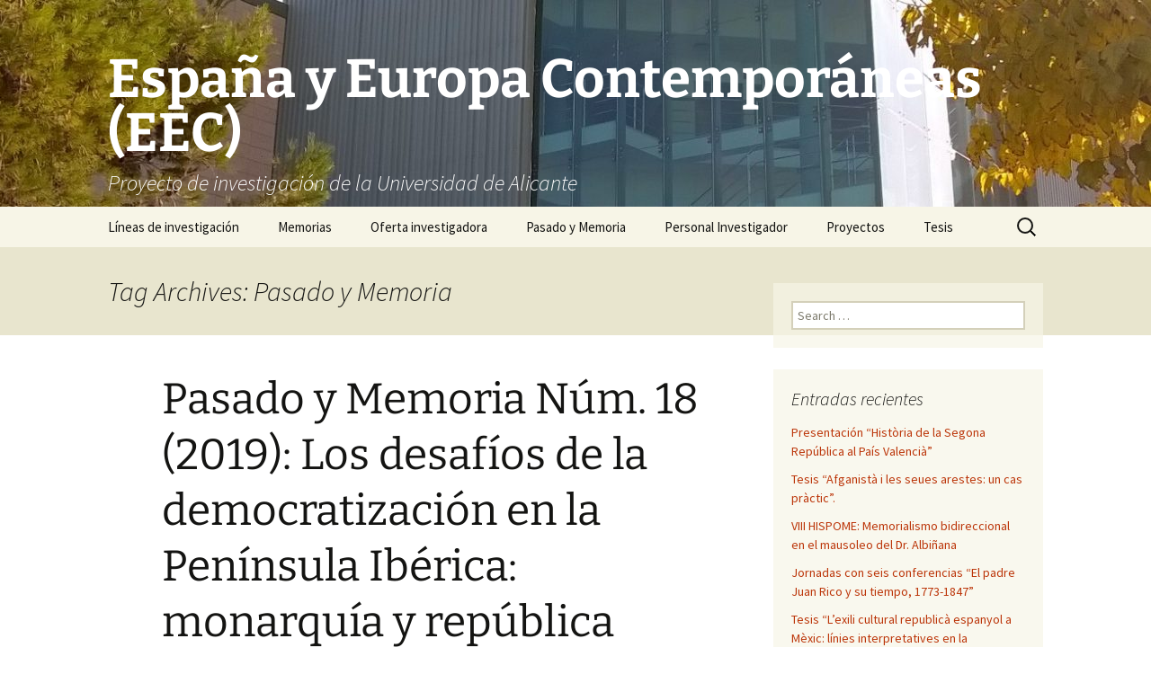

--- FILE ---
content_type: text/html; charset=UTF-8
request_url: https://blogs.ua.es/espanacontemporanea/tag/pasado-y-memoria/
body_size: 12755
content:
<!DOCTYPE html>
<html lang="es-ES">
<head>
	<meta charset="UTF-8">
	<meta name="viewport" content="width=device-width, initial-scale=1.0">
	<title>Pasado y Memoria | España y Europa Contemporáneas (EEC)</title>
	<link rel="profile" href="https://gmpg.org/xfn/11">
	<link rel="pingback" href="https://blogs.ua.es/espanacontemporanea/xmlrpc.php">
	<meta name='robots' content='max-image-preview:large' />
	<style>img:is([sizes="auto" i], [sizes^="auto," i]) { contain-intrinsic-size: 3000px 1500px }</style>
	<link rel="alternate" type="application/rss+xml" title="España y Europa Contemporáneas (EEC) &raquo; Feed" href="https://blogs.ua.es/espanacontemporanea/feed/" />
<link rel="alternate" type="application/rss+xml" title="España y Europa Contemporáneas (EEC) &raquo; RSS de los comentarios" href="https://blogs.ua.es/espanacontemporanea/comments/feed/" />
<link rel="alternate" type="application/rss+xml" title="España y Europa Contemporáneas (EEC) &raquo; Pasado y Memoria RSS de la etiqueta" href="https://blogs.ua.es/espanacontemporanea/tag/pasado-y-memoria/feed/" />
<script>
window._wpemojiSettings = {"baseUrl":"https:\/\/s.w.org\/images\/core\/emoji\/16.0.1\/72x72\/","ext":".png","svgUrl":"https:\/\/s.w.org\/images\/core\/emoji\/16.0.1\/svg\/","svgExt":".svg","source":{"concatemoji":"https:\/\/blogs.ua.es\/espanacontemporanea\/wp-includes\/js\/wp-emoji-release.min.js?ver=6.8.2"}};
/*! This file is auto-generated */
!function(s,n){var o,i,e;function c(e){try{var t={supportTests:e,timestamp:(new Date).valueOf()};sessionStorage.setItem(o,JSON.stringify(t))}catch(e){}}function p(e,t,n){e.clearRect(0,0,e.canvas.width,e.canvas.height),e.fillText(t,0,0);var t=new Uint32Array(e.getImageData(0,0,e.canvas.width,e.canvas.height).data),a=(e.clearRect(0,0,e.canvas.width,e.canvas.height),e.fillText(n,0,0),new Uint32Array(e.getImageData(0,0,e.canvas.width,e.canvas.height).data));return t.every(function(e,t){return e===a[t]})}function u(e,t){e.clearRect(0,0,e.canvas.width,e.canvas.height),e.fillText(t,0,0);for(var n=e.getImageData(16,16,1,1),a=0;a<n.data.length;a++)if(0!==n.data[a])return!1;return!0}function f(e,t,n,a){switch(t){case"flag":return n(e,"\ud83c\udff3\ufe0f\u200d\u26a7\ufe0f","\ud83c\udff3\ufe0f\u200b\u26a7\ufe0f")?!1:!n(e,"\ud83c\udde8\ud83c\uddf6","\ud83c\udde8\u200b\ud83c\uddf6")&&!n(e,"\ud83c\udff4\udb40\udc67\udb40\udc62\udb40\udc65\udb40\udc6e\udb40\udc67\udb40\udc7f","\ud83c\udff4\u200b\udb40\udc67\u200b\udb40\udc62\u200b\udb40\udc65\u200b\udb40\udc6e\u200b\udb40\udc67\u200b\udb40\udc7f");case"emoji":return!a(e,"\ud83e\udedf")}return!1}function g(e,t,n,a){var r="undefined"!=typeof WorkerGlobalScope&&self instanceof WorkerGlobalScope?new OffscreenCanvas(300,150):s.createElement("canvas"),o=r.getContext("2d",{willReadFrequently:!0}),i=(o.textBaseline="top",o.font="600 32px Arial",{});return e.forEach(function(e){i[e]=t(o,e,n,a)}),i}function t(e){var t=s.createElement("script");t.src=e,t.defer=!0,s.head.appendChild(t)}"undefined"!=typeof Promise&&(o="wpEmojiSettingsSupports",i=["flag","emoji"],n.supports={everything:!0,everythingExceptFlag:!0},e=new Promise(function(e){s.addEventListener("DOMContentLoaded",e,{once:!0})}),new Promise(function(t){var n=function(){try{var e=JSON.parse(sessionStorage.getItem(o));if("object"==typeof e&&"number"==typeof e.timestamp&&(new Date).valueOf()<e.timestamp+604800&&"object"==typeof e.supportTests)return e.supportTests}catch(e){}return null}();if(!n){if("undefined"!=typeof Worker&&"undefined"!=typeof OffscreenCanvas&&"undefined"!=typeof URL&&URL.createObjectURL&&"undefined"!=typeof Blob)try{var e="postMessage("+g.toString()+"("+[JSON.stringify(i),f.toString(),p.toString(),u.toString()].join(",")+"));",a=new Blob([e],{type:"text/javascript"}),r=new Worker(URL.createObjectURL(a),{name:"wpTestEmojiSupports"});return void(r.onmessage=function(e){c(n=e.data),r.terminate(),t(n)})}catch(e){}c(n=g(i,f,p,u))}t(n)}).then(function(e){for(var t in e)n.supports[t]=e[t],n.supports.everything=n.supports.everything&&n.supports[t],"flag"!==t&&(n.supports.everythingExceptFlag=n.supports.everythingExceptFlag&&n.supports[t]);n.supports.everythingExceptFlag=n.supports.everythingExceptFlag&&!n.supports.flag,n.DOMReady=!1,n.readyCallback=function(){n.DOMReady=!0}}).then(function(){return e}).then(function(){var e;n.supports.everything||(n.readyCallback(),(e=n.source||{}).concatemoji?t(e.concatemoji):e.wpemoji&&e.twemoji&&(t(e.twemoji),t(e.wpemoji)))}))}((window,document),window._wpemojiSettings);
</script>
<style id='wp-emoji-styles-inline-css'>

	img.wp-smiley, img.emoji {
		display: inline !important;
		border: none !important;
		box-shadow: none !important;
		height: 1em !important;
		width: 1em !important;
		margin: 0 0.07em !important;
		vertical-align: -0.1em !important;
		background: none !important;
		padding: 0 !important;
	}
</style>
<link rel='stylesheet' id='wp-block-library-css' href='https://blogs.ua.es/espanacontemporanea/wp-includes/css/dist/block-library/style.min.css?ver=6.8.2' media='all' />
<style id='wp-block-library-theme-inline-css'>
.wp-block-audio :where(figcaption){color:#555;font-size:13px;text-align:center}.is-dark-theme .wp-block-audio :where(figcaption){color:#ffffffa6}.wp-block-audio{margin:0 0 1em}.wp-block-code{border:1px solid #ccc;border-radius:4px;font-family:Menlo,Consolas,monaco,monospace;padding:.8em 1em}.wp-block-embed :where(figcaption){color:#555;font-size:13px;text-align:center}.is-dark-theme .wp-block-embed :where(figcaption){color:#ffffffa6}.wp-block-embed{margin:0 0 1em}.blocks-gallery-caption{color:#555;font-size:13px;text-align:center}.is-dark-theme .blocks-gallery-caption{color:#ffffffa6}:root :where(.wp-block-image figcaption){color:#555;font-size:13px;text-align:center}.is-dark-theme :root :where(.wp-block-image figcaption){color:#ffffffa6}.wp-block-image{margin:0 0 1em}.wp-block-pullquote{border-bottom:4px solid;border-top:4px solid;color:currentColor;margin-bottom:1.75em}.wp-block-pullquote cite,.wp-block-pullquote footer,.wp-block-pullquote__citation{color:currentColor;font-size:.8125em;font-style:normal;text-transform:uppercase}.wp-block-quote{border-left:.25em solid;margin:0 0 1.75em;padding-left:1em}.wp-block-quote cite,.wp-block-quote footer{color:currentColor;font-size:.8125em;font-style:normal;position:relative}.wp-block-quote:where(.has-text-align-right){border-left:none;border-right:.25em solid;padding-left:0;padding-right:1em}.wp-block-quote:where(.has-text-align-center){border:none;padding-left:0}.wp-block-quote.is-large,.wp-block-quote.is-style-large,.wp-block-quote:where(.is-style-plain){border:none}.wp-block-search .wp-block-search__label{font-weight:700}.wp-block-search__button{border:1px solid #ccc;padding:.375em .625em}:where(.wp-block-group.has-background){padding:1.25em 2.375em}.wp-block-separator.has-css-opacity{opacity:.4}.wp-block-separator{border:none;border-bottom:2px solid;margin-left:auto;margin-right:auto}.wp-block-separator.has-alpha-channel-opacity{opacity:1}.wp-block-separator:not(.is-style-wide):not(.is-style-dots){width:100px}.wp-block-separator.has-background:not(.is-style-dots){border-bottom:none;height:1px}.wp-block-separator.has-background:not(.is-style-wide):not(.is-style-dots){height:2px}.wp-block-table{margin:0 0 1em}.wp-block-table td,.wp-block-table th{word-break:normal}.wp-block-table :where(figcaption){color:#555;font-size:13px;text-align:center}.is-dark-theme .wp-block-table :where(figcaption){color:#ffffffa6}.wp-block-video :where(figcaption){color:#555;font-size:13px;text-align:center}.is-dark-theme .wp-block-video :where(figcaption){color:#ffffffa6}.wp-block-video{margin:0 0 1em}:root :where(.wp-block-template-part.has-background){margin-bottom:0;margin-top:0;padding:1.25em 2.375em}
</style>
<style id='classic-theme-styles-inline-css'>
/*! This file is auto-generated */
.wp-block-button__link{color:#fff;background-color:#32373c;border-radius:9999px;box-shadow:none;text-decoration:none;padding:calc(.667em + 2px) calc(1.333em + 2px);font-size:1.125em}.wp-block-file__button{background:#32373c;color:#fff;text-decoration:none}
</style>
<style id='global-styles-inline-css'>
:root{--wp--preset--aspect-ratio--square: 1;--wp--preset--aspect-ratio--4-3: 4/3;--wp--preset--aspect-ratio--3-4: 3/4;--wp--preset--aspect-ratio--3-2: 3/2;--wp--preset--aspect-ratio--2-3: 2/3;--wp--preset--aspect-ratio--16-9: 16/9;--wp--preset--aspect-ratio--9-16: 9/16;--wp--preset--color--black: #000000;--wp--preset--color--cyan-bluish-gray: #abb8c3;--wp--preset--color--white: #fff;--wp--preset--color--pale-pink: #f78da7;--wp--preset--color--vivid-red: #cf2e2e;--wp--preset--color--luminous-vivid-orange: #ff6900;--wp--preset--color--luminous-vivid-amber: #fcb900;--wp--preset--color--light-green-cyan: #7bdcb5;--wp--preset--color--vivid-green-cyan: #00d084;--wp--preset--color--pale-cyan-blue: #8ed1fc;--wp--preset--color--vivid-cyan-blue: #0693e3;--wp--preset--color--vivid-purple: #9b51e0;--wp--preset--color--dark-gray: #141412;--wp--preset--color--red: #bc360a;--wp--preset--color--medium-orange: #db572f;--wp--preset--color--light-orange: #ea9629;--wp--preset--color--yellow: #fbca3c;--wp--preset--color--dark-brown: #220e10;--wp--preset--color--medium-brown: #722d19;--wp--preset--color--light-brown: #eadaa6;--wp--preset--color--beige: #e8e5ce;--wp--preset--color--off-white: #f7f5e7;--wp--preset--gradient--vivid-cyan-blue-to-vivid-purple: linear-gradient(135deg,rgba(6,147,227,1) 0%,rgb(155,81,224) 100%);--wp--preset--gradient--light-green-cyan-to-vivid-green-cyan: linear-gradient(135deg,rgb(122,220,180) 0%,rgb(0,208,130) 100%);--wp--preset--gradient--luminous-vivid-amber-to-luminous-vivid-orange: linear-gradient(135deg,rgba(252,185,0,1) 0%,rgba(255,105,0,1) 100%);--wp--preset--gradient--luminous-vivid-orange-to-vivid-red: linear-gradient(135deg,rgba(255,105,0,1) 0%,rgb(207,46,46) 100%);--wp--preset--gradient--very-light-gray-to-cyan-bluish-gray: linear-gradient(135deg,rgb(238,238,238) 0%,rgb(169,184,195) 100%);--wp--preset--gradient--cool-to-warm-spectrum: linear-gradient(135deg,rgb(74,234,220) 0%,rgb(151,120,209) 20%,rgb(207,42,186) 40%,rgb(238,44,130) 60%,rgb(251,105,98) 80%,rgb(254,248,76) 100%);--wp--preset--gradient--blush-light-purple: linear-gradient(135deg,rgb(255,206,236) 0%,rgb(152,150,240) 100%);--wp--preset--gradient--blush-bordeaux: linear-gradient(135deg,rgb(254,205,165) 0%,rgb(254,45,45) 50%,rgb(107,0,62) 100%);--wp--preset--gradient--luminous-dusk: linear-gradient(135deg,rgb(255,203,112) 0%,rgb(199,81,192) 50%,rgb(65,88,208) 100%);--wp--preset--gradient--pale-ocean: linear-gradient(135deg,rgb(255,245,203) 0%,rgb(182,227,212) 50%,rgb(51,167,181) 100%);--wp--preset--gradient--electric-grass: linear-gradient(135deg,rgb(202,248,128) 0%,rgb(113,206,126) 100%);--wp--preset--gradient--midnight: linear-gradient(135deg,rgb(2,3,129) 0%,rgb(40,116,252) 100%);--wp--preset--gradient--autumn-brown: linear-gradient(135deg, rgba(226,45,15,1) 0%, rgba(158,25,13,1) 100%);--wp--preset--gradient--sunset-yellow: linear-gradient(135deg, rgba(233,139,41,1) 0%, rgba(238,179,95,1) 100%);--wp--preset--gradient--light-sky: linear-gradient(135deg,rgba(228,228,228,1.0) 0%,rgba(208,225,252,1.0) 100%);--wp--preset--gradient--dark-sky: linear-gradient(135deg,rgba(0,0,0,1.0) 0%,rgba(56,61,69,1.0) 100%);--wp--preset--font-size--small: 13px;--wp--preset--font-size--medium: 20px;--wp--preset--font-size--large: 36px;--wp--preset--font-size--x-large: 42px;--wp--preset--spacing--20: 0.44rem;--wp--preset--spacing--30: 0.67rem;--wp--preset--spacing--40: 1rem;--wp--preset--spacing--50: 1.5rem;--wp--preset--spacing--60: 2.25rem;--wp--preset--spacing--70: 3.38rem;--wp--preset--spacing--80: 5.06rem;--wp--preset--shadow--natural: 6px 6px 9px rgba(0, 0, 0, 0.2);--wp--preset--shadow--deep: 12px 12px 50px rgba(0, 0, 0, 0.4);--wp--preset--shadow--sharp: 6px 6px 0px rgba(0, 0, 0, 0.2);--wp--preset--shadow--outlined: 6px 6px 0px -3px rgba(255, 255, 255, 1), 6px 6px rgba(0, 0, 0, 1);--wp--preset--shadow--crisp: 6px 6px 0px rgba(0, 0, 0, 1);}:where(.is-layout-flex){gap: 0.5em;}:where(.is-layout-grid){gap: 0.5em;}body .is-layout-flex{display: flex;}.is-layout-flex{flex-wrap: wrap;align-items: center;}.is-layout-flex > :is(*, div){margin: 0;}body .is-layout-grid{display: grid;}.is-layout-grid > :is(*, div){margin: 0;}:where(.wp-block-columns.is-layout-flex){gap: 2em;}:where(.wp-block-columns.is-layout-grid){gap: 2em;}:where(.wp-block-post-template.is-layout-flex){gap: 1.25em;}:where(.wp-block-post-template.is-layout-grid){gap: 1.25em;}.has-black-color{color: var(--wp--preset--color--black) !important;}.has-cyan-bluish-gray-color{color: var(--wp--preset--color--cyan-bluish-gray) !important;}.has-white-color{color: var(--wp--preset--color--white) !important;}.has-pale-pink-color{color: var(--wp--preset--color--pale-pink) !important;}.has-vivid-red-color{color: var(--wp--preset--color--vivid-red) !important;}.has-luminous-vivid-orange-color{color: var(--wp--preset--color--luminous-vivid-orange) !important;}.has-luminous-vivid-amber-color{color: var(--wp--preset--color--luminous-vivid-amber) !important;}.has-light-green-cyan-color{color: var(--wp--preset--color--light-green-cyan) !important;}.has-vivid-green-cyan-color{color: var(--wp--preset--color--vivid-green-cyan) !important;}.has-pale-cyan-blue-color{color: var(--wp--preset--color--pale-cyan-blue) !important;}.has-vivid-cyan-blue-color{color: var(--wp--preset--color--vivid-cyan-blue) !important;}.has-vivid-purple-color{color: var(--wp--preset--color--vivid-purple) !important;}.has-black-background-color{background-color: var(--wp--preset--color--black) !important;}.has-cyan-bluish-gray-background-color{background-color: var(--wp--preset--color--cyan-bluish-gray) !important;}.has-white-background-color{background-color: var(--wp--preset--color--white) !important;}.has-pale-pink-background-color{background-color: var(--wp--preset--color--pale-pink) !important;}.has-vivid-red-background-color{background-color: var(--wp--preset--color--vivid-red) !important;}.has-luminous-vivid-orange-background-color{background-color: var(--wp--preset--color--luminous-vivid-orange) !important;}.has-luminous-vivid-amber-background-color{background-color: var(--wp--preset--color--luminous-vivid-amber) !important;}.has-light-green-cyan-background-color{background-color: var(--wp--preset--color--light-green-cyan) !important;}.has-vivid-green-cyan-background-color{background-color: var(--wp--preset--color--vivid-green-cyan) !important;}.has-pale-cyan-blue-background-color{background-color: var(--wp--preset--color--pale-cyan-blue) !important;}.has-vivid-cyan-blue-background-color{background-color: var(--wp--preset--color--vivid-cyan-blue) !important;}.has-vivid-purple-background-color{background-color: var(--wp--preset--color--vivid-purple) !important;}.has-black-border-color{border-color: var(--wp--preset--color--black) !important;}.has-cyan-bluish-gray-border-color{border-color: var(--wp--preset--color--cyan-bluish-gray) !important;}.has-white-border-color{border-color: var(--wp--preset--color--white) !important;}.has-pale-pink-border-color{border-color: var(--wp--preset--color--pale-pink) !important;}.has-vivid-red-border-color{border-color: var(--wp--preset--color--vivid-red) !important;}.has-luminous-vivid-orange-border-color{border-color: var(--wp--preset--color--luminous-vivid-orange) !important;}.has-luminous-vivid-amber-border-color{border-color: var(--wp--preset--color--luminous-vivid-amber) !important;}.has-light-green-cyan-border-color{border-color: var(--wp--preset--color--light-green-cyan) !important;}.has-vivid-green-cyan-border-color{border-color: var(--wp--preset--color--vivid-green-cyan) !important;}.has-pale-cyan-blue-border-color{border-color: var(--wp--preset--color--pale-cyan-blue) !important;}.has-vivid-cyan-blue-border-color{border-color: var(--wp--preset--color--vivid-cyan-blue) !important;}.has-vivid-purple-border-color{border-color: var(--wp--preset--color--vivid-purple) !important;}.has-vivid-cyan-blue-to-vivid-purple-gradient-background{background: var(--wp--preset--gradient--vivid-cyan-blue-to-vivid-purple) !important;}.has-light-green-cyan-to-vivid-green-cyan-gradient-background{background: var(--wp--preset--gradient--light-green-cyan-to-vivid-green-cyan) !important;}.has-luminous-vivid-amber-to-luminous-vivid-orange-gradient-background{background: var(--wp--preset--gradient--luminous-vivid-amber-to-luminous-vivid-orange) !important;}.has-luminous-vivid-orange-to-vivid-red-gradient-background{background: var(--wp--preset--gradient--luminous-vivid-orange-to-vivid-red) !important;}.has-very-light-gray-to-cyan-bluish-gray-gradient-background{background: var(--wp--preset--gradient--very-light-gray-to-cyan-bluish-gray) !important;}.has-cool-to-warm-spectrum-gradient-background{background: var(--wp--preset--gradient--cool-to-warm-spectrum) !important;}.has-blush-light-purple-gradient-background{background: var(--wp--preset--gradient--blush-light-purple) !important;}.has-blush-bordeaux-gradient-background{background: var(--wp--preset--gradient--blush-bordeaux) !important;}.has-luminous-dusk-gradient-background{background: var(--wp--preset--gradient--luminous-dusk) !important;}.has-pale-ocean-gradient-background{background: var(--wp--preset--gradient--pale-ocean) !important;}.has-electric-grass-gradient-background{background: var(--wp--preset--gradient--electric-grass) !important;}.has-midnight-gradient-background{background: var(--wp--preset--gradient--midnight) !important;}.has-small-font-size{font-size: var(--wp--preset--font-size--small) !important;}.has-medium-font-size{font-size: var(--wp--preset--font-size--medium) !important;}.has-large-font-size{font-size: var(--wp--preset--font-size--large) !important;}.has-x-large-font-size{font-size: var(--wp--preset--font-size--x-large) !important;}
:where(.wp-block-post-template.is-layout-flex){gap: 1.25em;}:where(.wp-block-post-template.is-layout-grid){gap: 1.25em;}
:where(.wp-block-columns.is-layout-flex){gap: 2em;}:where(.wp-block-columns.is-layout-grid){gap: 2em;}
:root :where(.wp-block-pullquote){font-size: 1.5em;line-height: 1.6;}
</style>
<link rel='stylesheet' id='twentythirteen-fonts-css' href='https://blogs.ua.es/espanacontemporanea/wp-content/themes/twentythirteen/fonts/source-sans-pro-plus-bitter.css?ver=20230328' media='all' />
<link rel='stylesheet' id='genericons-css' href='https://blogs.ua.es/espanacontemporanea/wp-content/themes/twentythirteen/genericons/genericons.css?ver=3.0.3' media='all' />
<link rel='stylesheet' id='twentythirteen-style-css' href='https://blogs.ua.es/espanacontemporanea/wp-content/themes/twentythirteen/style.css?ver=20250415' media='all' />
<link rel='stylesheet' id='twentythirteen-block-style-css' href='https://blogs.ua.es/espanacontemporanea/wp-content/themes/twentythirteen/css/blocks.css?ver=20240520' media='all' />
<script src="https://blogs.ua.es/espanacontemporanea/wp-includes/js/jquery/jquery.min.js?ver=3.7.1" id="jquery-core-js"></script>
<script src="https://blogs.ua.es/espanacontemporanea/wp-includes/js/jquery/jquery-migrate.min.js?ver=3.4.1" id="jquery-migrate-js"></script>
<script src="https://blogs.ua.es/espanacontemporanea/wp-content/themes/twentythirteen/js/functions.js?ver=20230526" id="twentythirteen-script-js" defer data-wp-strategy="defer"></script>
<link rel="https://api.w.org/" href="https://blogs.ua.es/espanacontemporanea/wp-json/" /><link rel="alternate" title="JSON" type="application/json" href="https://blogs.ua.es/espanacontemporanea/wp-json/wp/v2/tags/2068757" /><link rel="EditURI" type="application/rsd+xml" title="RSD" href="https://blogs.ua.es/espanacontemporanea/xmlrpc.php?rsd" />
<meta name="generator" content="WordPress 6.8.2" />
<style>.recentcomments a{display:inline !important;padding:0 !important;margin:0 !important;}</style>	<style type="text/css" id="twentythirteen-header-css">
		.site-header {
		background: url(https://blogs.ua.es/espanacontemporanea/files/2015/12/cropped-WP_20151218_12_19_26_Pro-2.jpg) no-repeat scroll top;
		background-size: 1600px auto;
	}
	@media (max-width: 767px) {
		.site-header {
			background-size: 768px auto;
		}
	}
	@media (max-width: 359px) {
		.site-header {
			background-size: 360px auto;
		}
	}
				.site-title,
		.site-description {
			color: #ffffff;
		}
		</style>
	</head>

<body class="archive tag tag-pasado-y-memoria tag-2068757 wp-embed-responsive wp-theme-twentythirteen sidebar">
		<div id="page" class="hfeed site">
		<a class="screen-reader-text skip-link" href="#content">
			Skip to content		</a>
		<header id="masthead" class="site-header">
					<a class="home-link" href="https://blogs.ua.es/espanacontemporanea/" rel="home" >
				<h1 class="site-title">España y Europa Contemporáneas (EEC)</h1>
				<h2 class="site-description">Proyecto de investigación de la Universidad de Alicante</h2>
			</a>

			<div id="navbar" class="navbar">
				<nav id="site-navigation" class="navigation main-navigation">
					<button class="menu-toggle">Menu</button>
					<div id="primary-menu" class="nav-menu"><ul>
<li class="page_item page-item-63"><a href="https://blogs.ua.es/espanacontemporanea/lineas-de-investigacion/">Líneas de investigación</a></li>
<li class="page_item page-item-70"><a href="https://blogs.ua.es/espanacontemporanea/memorias/">Memorias</a></li>
<li class="page_item page-item-66"><a href="https://blogs.ua.es/espanacontemporanea/oferta-investigadora/">Oferta investigadora</a></li>
<li class="page_item page-item-72"><a href="https://blogs.ua.es/espanacontemporanea/revista-pasado-y-memoria/">Pasado y Memoria</a></li>
<li class="page_item page-item-59"><a href="https://blogs.ua.es/espanacontemporanea/personal-investigador-2/">Personal Investigador</a></li>
<li class="page_item page-item-74"><a href="https://blogs.ua.es/espanacontemporanea/proyectos/">Proyectos</a></li>
<li class="page_item page-item-56"><a href="https://blogs.ua.es/espanacontemporanea/tesis-publicadas/">Tesis</a></li>
</ul></div>
					<form role="search" method="get" class="search-form" action="https://blogs.ua.es/espanacontemporanea/">
				<label>
					<span class="screen-reader-text">Search for:</span>
					<input type="search" class="search-field" placeholder="Search &hellip;" value="" name="s" />
				</label>
				<input type="submit" class="search-submit" value="Search" />
			</form>				</nav><!-- #site-navigation -->
			</div><!-- #navbar -->
		</header><!-- #masthead -->

		<div id="main" class="site-main">

	<div id="primary" class="content-area">
		<div id="content" class="site-content" role="main">

					<header class="archive-header">
				<h1 class="archive-title">
				Tag Archives: Pasado y Memoria				</h1>

							</header><!-- .archive-header -->

							
<article id="post-644" class="post-644 post type-post status-publish format-standard hentry tag-pasado-y-memoria tag-publicacion">
	<header class="entry-header">
		
				<h1 class="entry-title">
			<a href="https://blogs.ua.es/espanacontemporanea/2019/07/09/pasado-y-memoria-num-18-2019-los-desafios-de-la-democratizacion-en-la-peninsula-iberica-monarquia-y-republica-ante-el-desarrollo-de-la-sociedad-de-masas/" rel="bookmark">Pasado y Memoria Núm. 18 (2019): Los desafíos de la democratización en la Península Ibérica: monarquía y república ante el desarrollo de la sociedad de masas</a>
		</h1>
		
		<div class="entry-meta">
			<span class="date"><a href="https://blogs.ua.es/espanacontemporanea/2019/07/09/pasado-y-memoria-num-18-2019-los-desafios-de-la-democratizacion-en-la-peninsula-iberica-monarquia-y-republica-ante-el-desarrollo-de-la-sociedad-de-masas/" title="Permalink to Pasado y Memoria Núm. 18 (2019): Los desafíos de la democratización en la Península Ibérica: monarquía y república ante el desarrollo de la sociedad de masas" rel="bookmark"><time class="entry-date" datetime="2019-07-09T11:02:09+00:00">9 julio, 2019</time></a></span><span class="categories-links">Sin categoría</span><span class="tags-links"><a href="https://blogs.ua.es/espanacontemporanea/tag/pasado-y-memoria/" rel="tag">Pasado y Memoria</a>, <a href="https://blogs.ua.es/espanacontemporanea/tag/publicacion/" rel="tag">Publicación</a></span><span class="author vcard"><a class="url fn n" href="https://blogs.ua.es/espanacontemporanea/author/esther/" title="View all posts by esther" rel="author">esther</a></span>					</div><!-- .entry-meta -->
	</header><!-- .entry-header -->

		<div class="entry-content">
		<p>El número 18 correspondiente la primera mitad del año 2019 de la revista <em>Pasado y Memoria. Revista de Historia Contemporánea </em>ya puede ser puede ser consultado a través de su página web: <a href="https://pasadoymemoria.ua.es/">https://pasadoymemoria.ua.es/</a></p>
<p><strong>Índice</strong></p>
<p><em>Presentación</em></p>
<p>-Presentación. Los desafiós de la democratización en la Península Ibérica: monarquía y república ante el desarrollo de la sociedad de masas. Eduardo Higueras y Alicia Mira Abad.</p>
<p><em>Dossier Monográfico</em></p>
<p>-Política de gestos. La aristocracia contra la monarquía democrática de Amadeo de Saboya. Raquel Sánchez</p>
<p>-La desilusión monárquica del Partido Progresista: trono y democracia en el discurso radical del Sexenio (1868-1873). Eduardo Higueras Castañeda</p>
<p>-D. Carlos I (1889-1908): epílogo da monarquia em Portugal? Isabel Corrêa da Silva</p>
<p>-Alfonso XIII e Manuel II: as duas faces da mesma moeda no discurso republicano português (1908-1910). Teresa Nunes.</p>
<p>-Imágenes de poder en el espacio colonial: el caso del Protectorado español en el norte de Marruecos. Irene González González</p>
<p>-Un rey viejo para tiempos nuevos: la construcción mediática del pretendiente Alfonso Carlos I en la prensa carlista durante la II República. José Luis Agudín Menéndez.</p>
<p>-Democracia y Monarquía en el debate constituyente de 1978. Ángeles Lario González</p>
<p><em>Estudios</em></p>
<p>-«El Caso Abella» (1819-1820). Debates en torno a la movilidad social durante la Primera Restauración absolutista. Arnaud Pierre</p>
<p>-Vicente Burgaleta y los claroscuros de una época: Entre la competencia técnico-científica y la corrupción. Tomás Martínez Vara, José Luis Ramos Gorostiza</p>
<p class="tocTitle">-Movimiento obrero y cuestión nacional y lingüística. El caso de los comunistas en las Islas Baleares (1921-1978). David Ginard Feron</p>
<p class="tocTitle">-La africanidad de las Islas Canarias: del debate internacional a la reacción en España (1956-1981). Pablo Arconada Ledesma, Itziar Reguero Sanz, César García Andrés.</p>
<p>-Luis Jiménez de Asúa y la gestación de la política de No Intervención en la Guerra Civil Española. Gonzalo José Martínez Cánovas</p>
<p>-Los refugiados de la guerra civil como sujeto colectivo en las comarcas de Castellón de la Plana. Alfredo Fornas Pallarés</p>
<p class="tocTitle">-40 años del secuestro y asesinato de Aldo Moro: la estrategia de la negociación de Craxi contra el muro de la firmeza. Giuliano Tardivo, Eduardo Díaz Cano</p>
<p><em>Documentación inédita</em></p>
<p>-Vicente González Arnao. Memoria que explica las razones de mi conducta política en mi patria en los años de 1808 y siguientes hasta mi retirada en Francia. François Magne</p>
<p><em>Notas bibliográficas</em></p>
<p class="tocTitle">-Control de constitucionalidad y defensa de los derechos fundamentales. Jorge Pérez Alonso</p>
<p><em>Reseñas</em></p>
	</div><!-- .entry-content -->
	
	<footer class="entry-meta">
					<div class="comments-link">
				<a href="https://blogs.ua.es/espanacontemporanea/2019/07/09/pasado-y-memoria-num-18-2019-los-desafios-de-la-democratizacion-en-la-peninsula-iberica-monarquia-y-republica-ante-el-desarrollo-de-la-sociedad-de-masas/#respond"><span class="leave-reply">Leave a comment</span></a>			</div><!-- .comments-link -->
		
			</footer><!-- .entry-meta -->
</article><!-- #post -->
							
<article id="post-634" class="post-634 post type-post status-publish format-standard hentry tag-fecyt tag-historia tag-historia-contemporanea tag-pasado-y-memoria tag-revista tag-sello-de-calidad">
	<header class="entry-header">
		
				<h1 class="entry-title">
			<a href="https://blogs.ua.es/espanacontemporanea/2019/05/22/sello-de-calidad-de-la-fecyt-para-pasado-y-memoria/" rel="bookmark">Sello de calidad de la FECYT para Pasado y Memoria</a>
		</h1>
		
		<div class="entry-meta">
			<span class="date"><a href="https://blogs.ua.es/espanacontemporanea/2019/05/22/sello-de-calidad-de-la-fecyt-para-pasado-y-memoria/" title="Permalink to Sello de calidad de la FECYT para Pasado y Memoria" rel="bookmark"><time class="entry-date" datetime="2019-05-22T09:56:12+00:00">22 mayo, 2019</time></a></span><span class="categories-links">Sin categoría</span><span class="tags-links"><a href="https://blogs.ua.es/espanacontemporanea/tag/fecyt/" rel="tag">FECYT</a>, <a href="https://blogs.ua.es/espanacontemporanea/tag/historia/" rel="tag">historia</a>, <a href="https://blogs.ua.es/espanacontemporanea/tag/historia-contemporanea/" rel="tag">historia contemporánea</a>, <a href="https://blogs.ua.es/espanacontemporanea/tag/pasado-y-memoria/" rel="tag">Pasado y Memoria</a>, <a href="https://blogs.ua.es/espanacontemporanea/tag/revista/" rel="tag">revista</a>, <a href="https://blogs.ua.es/espanacontemporanea/tag/sello-de-calidad/" rel="tag">sello de calidad</a></span><span class="author vcard"><a class="url fn n" href="https://blogs.ua.es/espanacontemporanea/author/esther/" title="View all posts by esther" rel="author">esther</a></span>					</div><!-- .entry-meta -->
	</header><!-- .entry-header -->

		<div class="entry-content">
		<p><img fetchpriority="high" decoding="async" class="size-large aligncenter" src="https://pasadoymemoria.ua.es/public/site/images/rfernandez/Fcyt_20181.jpg" width="678" height="339" /></p>
<p><em>Pasado y Memoria. Revista de Historia Contemporánea</em> obtiene el sello de calidad de la FECYT, la máxima distinción que otorga un organismo oficial español a las revistas científicas</p>
<p><a href="https://dhcon.ua.es/es/documentos/listado-fecyt.pdf">Listado de revistas acreditadas</a></p>
<p><a href="https://pasadoymemoria.ua.es/index"><img decoding="async" class="aligncenter size-full wp-image-635" src="https://blogs.ua.es/espanacontemporanea/files/2019/05/cabecera-pasado-y-memoria.jpg" alt="" width="1015" height="114" srcset="https://blogs.ua.es/espanacontemporanea/files/2019/05/cabecera-pasado-y-memoria.jpg 1015w, https://blogs.ua.es/espanacontemporanea/files/2019/05/cabecera-pasado-y-memoria-300x34.jpg 300w, https://blogs.ua.es/espanacontemporanea/files/2019/05/cabecera-pasado-y-memoria-768x86.jpg 768w" sizes="(max-width: 1015px) 100vw, 1015px" /></a></p>
	</div><!-- .entry-content -->
	
	<footer class="entry-meta">
					<div class="comments-link">
				<a href="https://blogs.ua.es/espanacontemporanea/2019/05/22/sello-de-calidad-de-la-fecyt-para-pasado-y-memoria/#respond"><span class="leave-reply">Leave a comment</span></a>			</div><!-- .comments-link -->
		
			</footer><!-- .entry-meta -->
</article><!-- #post -->
							
<article id="post-533" class="post-533 post type-post status-publish format-standard hentry category-sin-categoria tag-pasado-y-memoria tag-revista">
	<header class="entry-header">
		
				<h1 class="entry-title">
			<a href="https://blogs.ua.es/espanacontemporanea/2018/09/25/pasado-y-memoria-entra-en-la-base-scopus-y-en-esci/" rel="bookmark">Pasado y Memoria entra en las bases Scopus y  ESCI</a>
		</h1>
		
		<div class="entry-meta">
			<span class="date"><a href="https://blogs.ua.es/espanacontemporanea/2018/09/25/pasado-y-memoria-entra-en-la-base-scopus-y-en-esci/" title="Permalink to Pasado y Memoria entra en las bases Scopus y  ESCI" rel="bookmark"><time class="entry-date" datetime="2018-09-25T10:54:58+00:00">25 septiembre, 2018</time></a></span><span class="categories-links"><a href="https://blogs.ua.es/espanacontemporanea/category/sin-categoria/" rel="category tag">Sin categoría</a></span><span class="tags-links"><a href="https://blogs.ua.es/espanacontemporanea/tag/pasado-y-memoria/" rel="tag">Pasado y Memoria</a>, <a href="https://blogs.ua.es/espanacontemporanea/tag/revista/" rel="tag">revista</a></span><span class="author vcard"><a class="url fn n" href="https://blogs.ua.es/espanacontemporanea/author/esther/" title="View all posts by esther" rel="author">esther</a></span>					</div><!-- .entry-meta -->
	</header><!-- .entry-header -->

		<div class="entry-content">
		<p><a href="https://blogs.ua.es/espanacontemporanea/files/2018/09/pasado-y-memoria.jpg"><img decoding="async" class="aligncenter wp-image-534" src="https://blogs.ua.es/espanacontemporanea/files/2018/09/pasado-y-memoria.jpg" alt="" width="266" height="351" srcset="https://blogs.ua.es/espanacontemporanea/files/2018/09/pasado-y-memoria.jpg 452w, https://blogs.ua.es/espanacontemporanea/files/2018/09/pasado-y-memoria-227x300.jpg 227w" sizes="(max-width: 266px) 100vw, 266px" /></a></p>
<p>La revista <em>Pasado y memoria </em>ha sido incluida en las prestigiosas bases de datos mundiales Scopus y  ESCI (Emerging Sources of Citación Index) de la Web of Science</p>
<p>Más información aquí:</p>
<p>&#8211;<a href="https://pasadoymemoria.ua.es/public/journals/8/Certificado_aceptacion_ESCI_Pasado_y_Memoria.pdf">https://pasadoymemoria.ua.es/public/journals/8/Certificado_aceptacion_ESCI_Pasado_y_Memoria.pdf</a></p>
<p>&#8211;<a href="https://www.diarioinformacion.com/cultura/2018/09/21/cuatro-revistas-cientificas-ua-entran/2065119.html">https://www.diarioinformacion.com/cultura/2018/09/21/cuatro-revistas-cientificas-ua-entran/2065119.html</a></p>
<p>&nbsp;</p>
	</div><!-- .entry-content -->
	
	<footer class="entry-meta">
					<div class="comments-link">
				<a href="https://blogs.ua.es/espanacontemporanea/2018/09/25/pasado-y-memoria-entra-en-la-base-scopus-y-en-esci/#comments">View all 2 comments</a>			</div><!-- .comments-link -->
		
			</footer><!-- .entry-meta -->
</article><!-- #post -->
			
			
		
		</div><!-- #content -->
	</div><!-- #primary -->

	<div id="tertiary" class="sidebar-container" role="complementary">
		<div class="sidebar-inner">
			<div class="widget-area">
				<aside id="search-2" class="widget widget_search"><form role="search" method="get" class="search-form" action="https://blogs.ua.es/espanacontemporanea/">
				<label>
					<span class="screen-reader-text">Search for:</span>
					<input type="search" class="search-field" placeholder="Search &hellip;" value="" name="s" />
				</label>
				<input type="submit" class="search-submit" value="Search" />
			</form></aside>
		<aside id="recent-posts-2" class="widget widget_recent_entries">
		<h3 class="widget-title">Entradas recientes</h3><nav aria-label="Entradas recientes">
		<ul>
											<li>
					<a href="https://blogs.ua.es/espanacontemporanea/2023/02/10/presentacion-historia-de-la-segona-republica-al-pais-valencia/">Presentación &#8220;Història de la Segona República al País Valencià&#8221;</a>
									</li>
											<li>
					<a href="https://blogs.ua.es/espanacontemporanea/2022/11/28/tesis-afganista-i-les-seues-arestes-un-cas-practic/">Tesis &#8220;Afganistà i les seues arestes: un cas pràctic&#8221;.</a>
									</li>
											<li>
					<a href="https://blogs.ua.es/espanacontemporanea/2022/10/15/viii-hispome-memorialismo-bidireccional-en-el-mausoleo-del-dr-albinana/">VIII HISPOME: Memorialismo bidireccional en el mausoleo del Dr. Albiñana</a>
									</li>
											<li>
					<a href="https://blogs.ua.es/espanacontemporanea/2022/09/14/jornadas-con-seis-conferencias-el-padre-juan-rico-y-su-tiempo-1773-1847/">Jornadas con seis conferencias &#8220;El padre Juan Rico y su tiempo, 1773-1847&#8221;</a>
									</li>
											<li>
					<a href="https://blogs.ua.es/espanacontemporanea/2022/09/13/tesis-lexili-cultural-republica-espanyol-a-mexic-linies-interpretatives-en-la-historiografia-espanyola-1975-2010/">Tesis &#8220;L&#8217;exili cultural republicà espanyol a Mèxic: línies interpretatives en la historiografia espanyola (1975-2010)&#8221;</a>
									</li>
					</ul>

		</nav></aside><aside id="recent-comments-2" class="widget widget_recent_comments"><h3 class="widget-title">Comentarios recientes</h3><nav aria-label="Comentarios recientes"><ul id="recentcomments"><li class="recentcomments"><span class="comment-author-link">Manuel Medina chicote</span> en <a href="https://blogs.ua.es/espanacontemporanea/2022/03/23/conferencia-sobrevivir-a-la-represion-franquista/#comment-397">Conferencia &#8220;Sobrevivir a la represión franquista&#8221;</a></li><li class="recentcomments"><span class="comment-author-link">espanacontemporanea</span> en <a href="https://blogs.ua.es/espanacontemporanea/2018/09/25/pasado-y-memoria-entra-en-la-base-scopus-y-en-esci/#comment-70">Pasado y Memoria entra en las bases Scopus y  ESCI</a></li><li class="recentcomments"><span class="comment-author-link"><a href="https://www.matesfacil.com" class="url" rel="ugc external nofollow">José Llopis</a></span> en <a href="https://blogs.ua.es/espanacontemporanea/2018/09/25/pasado-y-memoria-entra-en-la-base-scopus-y-en-esci/#comment-68">Pasado y Memoria entra en las bases Scopus y  ESCI</a></li><li class="recentcomments"><span class="comment-author-link"><a href="https://www.guerra-historia-publica.es/" class="url" rel="ugc external nofollow">Rafael Zurita</a></span> en <a href="https://blogs.ua.es/espanacontemporanea/2018/01/10/guerra-de-la-independencia-e-historia-publica/#comment-66">Guerra de la Independencia e Historia Pública</a></li><li class="recentcomments"><span class="comment-author-link">lourdes</span> en <a href="https://blogs.ua.es/espanacontemporanea/2018/01/10/guerra-de-la-independencia-e-historia-publica/#comment-65">Guerra de la Independencia e Historia Pública</a></li></ul></nav></aside><aside id="archives-2" class="widget widget_archive"><h3 class="widget-title">Archivos</h3><nav aria-label="Archivos">
			<ul>
					<li><a href='https://blogs.ua.es/espanacontemporanea/2023/02/'>febrero 2023</a></li>
	<li><a href='https://blogs.ua.es/espanacontemporanea/2022/11/'>noviembre 2022</a></li>
	<li><a href='https://blogs.ua.es/espanacontemporanea/2022/10/'>octubre 2022</a></li>
	<li><a href='https://blogs.ua.es/espanacontemporanea/2022/09/'>septiembre 2022</a></li>
	<li><a href='https://blogs.ua.es/espanacontemporanea/2022/05/'>mayo 2022</a></li>
	<li><a href='https://blogs.ua.es/espanacontemporanea/2022/03/'>marzo 2022</a></li>
	<li><a href='https://blogs.ua.es/espanacontemporanea/2022/02/'>febrero 2022</a></li>
	<li><a href='https://blogs.ua.es/espanacontemporanea/2022/01/'>enero 2022</a></li>
	<li><a href='https://blogs.ua.es/espanacontemporanea/2021/12/'>diciembre 2021</a></li>
	<li><a href='https://blogs.ua.es/espanacontemporanea/2021/11/'>noviembre 2021</a></li>
	<li><a href='https://blogs.ua.es/espanacontemporanea/2021/07/'>julio 2021</a></li>
	<li><a href='https://blogs.ua.es/espanacontemporanea/2021/06/'>junio 2021</a></li>
	<li><a href='https://blogs.ua.es/espanacontemporanea/2021/05/'>mayo 2021</a></li>
	<li><a href='https://blogs.ua.es/espanacontemporanea/2021/02/'>febrero 2021</a></li>
	<li><a href='https://blogs.ua.es/espanacontemporanea/2021/01/'>enero 2021</a></li>
	<li><a href='https://blogs.ua.es/espanacontemporanea/2020/11/'>noviembre 2020</a></li>
	<li><a href='https://blogs.ua.es/espanacontemporanea/2020/10/'>octubre 2020</a></li>
	<li><a href='https://blogs.ua.es/espanacontemporanea/2020/02/'>febrero 2020</a></li>
	<li><a href='https://blogs.ua.es/espanacontemporanea/2019/11/'>noviembre 2019</a></li>
	<li><a href='https://blogs.ua.es/espanacontemporanea/2019/10/'>octubre 2019</a></li>
	<li><a href='https://blogs.ua.es/espanacontemporanea/2019/09/'>septiembre 2019</a></li>
	<li><a href='https://blogs.ua.es/espanacontemporanea/2019/07/'>julio 2019</a></li>
	<li><a href='https://blogs.ua.es/espanacontemporanea/2019/05/'>mayo 2019</a></li>
	<li><a href='https://blogs.ua.es/espanacontemporanea/2019/04/'>abril 2019</a></li>
	<li><a href='https://blogs.ua.es/espanacontemporanea/2019/03/'>marzo 2019</a></li>
	<li><a href='https://blogs.ua.es/espanacontemporanea/2019/01/'>enero 2019</a></li>
	<li><a href='https://blogs.ua.es/espanacontemporanea/2018/12/'>diciembre 2018</a></li>
	<li><a href='https://blogs.ua.es/espanacontemporanea/2018/11/'>noviembre 2018</a></li>
	<li><a href='https://blogs.ua.es/espanacontemporanea/2018/10/'>octubre 2018</a></li>
	<li><a href='https://blogs.ua.es/espanacontemporanea/2018/09/'>septiembre 2018</a></li>
	<li><a href='https://blogs.ua.es/espanacontemporanea/2018/07/'>julio 2018</a></li>
	<li><a href='https://blogs.ua.es/espanacontemporanea/2018/06/'>junio 2018</a></li>
	<li><a href='https://blogs.ua.es/espanacontemporanea/2018/05/'>mayo 2018</a></li>
	<li><a href='https://blogs.ua.es/espanacontemporanea/2018/04/'>abril 2018</a></li>
	<li><a href='https://blogs.ua.es/espanacontemporanea/2018/03/'>marzo 2018</a></li>
	<li><a href='https://blogs.ua.es/espanacontemporanea/2018/02/'>febrero 2018</a></li>
	<li><a href='https://blogs.ua.es/espanacontemporanea/2018/01/'>enero 2018</a></li>
	<li><a href='https://blogs.ua.es/espanacontemporanea/2017/12/'>diciembre 2017</a></li>
	<li><a href='https://blogs.ua.es/espanacontemporanea/2017/11/'>noviembre 2017</a></li>
	<li><a href='https://blogs.ua.es/espanacontemporanea/2017/10/'>octubre 2017</a></li>
	<li><a href='https://blogs.ua.es/espanacontemporanea/2017/09/'>septiembre 2017</a></li>
	<li><a href='https://blogs.ua.es/espanacontemporanea/2017/07/'>julio 2017</a></li>
	<li><a href='https://blogs.ua.es/espanacontemporanea/2017/06/'>junio 2017</a></li>
	<li><a href='https://blogs.ua.es/espanacontemporanea/2017/05/'>mayo 2017</a></li>
	<li><a href='https://blogs.ua.es/espanacontemporanea/2017/04/'>abril 2017</a></li>
	<li><a href='https://blogs.ua.es/espanacontemporanea/2017/03/'>marzo 2017</a></li>
	<li><a href='https://blogs.ua.es/espanacontemporanea/2017/02/'>febrero 2017</a></li>
	<li><a href='https://blogs.ua.es/espanacontemporanea/2016/11/'>noviembre 2016</a></li>
	<li><a href='https://blogs.ua.es/espanacontemporanea/2016/10/'>octubre 2016</a></li>
	<li><a href='https://blogs.ua.es/espanacontemporanea/2016/07/'>julio 2016</a></li>
	<li><a href='https://blogs.ua.es/espanacontemporanea/2016/05/'>mayo 2016</a></li>
	<li><a href='https://blogs.ua.es/espanacontemporanea/2016/04/'>abril 2016</a></li>
	<li><a href='https://blogs.ua.es/espanacontemporanea/2016/02/'>febrero 2016</a></li>
	<li><a href='https://blogs.ua.es/espanacontemporanea/2016/01/'>enero 2016</a></li>
			</ul>

			</nav></aside><aside id="categories-2" class="widget widget_categories"><h3 class="widget-title">Categorías</h3><nav aria-label="Categorías">
			<ul>
					<li class="cat-item cat-item-2068770"><a href="https://blogs.ua.es/espanacontemporanea/category/coloquio/">coloquio</a>
</li>
	<li class="cat-item cat-item-3838"><a href="https://blogs.ua.es/espanacontemporanea/tag/conferencia/">Conferencia</a>
</li>
	<li class="cat-item cat-item-3143"><a href="https://blogs.ua.es/espanacontemporanea/category/congresos/">Congresos</a>
</li>
	<li class="cat-item cat-item-835"><a href="https://blogs.ua.es/espanacontemporanea/category/cursos/">Cursos</a>
</li>
	<li class="cat-item cat-item-219"><a href="https://blogs.ua.es/espanacontemporanea/category/encuentros/">Encuentros</a>
</li>
	<li class="cat-item cat-item-5878"><a href="https://blogs.ua.es/espanacontemporanea/category/exposiciones/">Exposiciones</a>
</li>
	<li class="cat-item cat-item-867"><a href="https://blogs.ua.es/espanacontemporanea/category/jornadas/">Jornadas</a>
</li>
	<li class="cat-item cat-item-2068765"><a href="https://blogs.ua.es/espanacontemporanea/category/las-monarquias-en-europa-meridional-siglos-xix-y-xx-culturas-y-practicas-de-la-realeza/">Las monarquías en Europa meridional (siglos XIX y XX). Culturas y prácticas de la realeza</a>
</li>
	<li class="cat-item cat-item-92872"><a href="https://blogs.ua.es/espanacontemporanea/category/lineas-de-investigacion/">Líneas de investigación</a>
</li>
	<li class="cat-item cat-item-2068757"><a href="https://blogs.ua.es/espanacontemporanea/tag/pasado-y-memoria/">Pasado y Memoria</a>
</li>
	<li class="cat-item cat-item-2110"><a href="https://blogs.ua.es/espanacontemporanea/category/premios/">Premios</a>
</li>
	<li class="cat-item cat-item-2068760"><a href="https://blogs.ua.es/espanacontemporanea/category/presentacion-libro/">Presentación libro</a>
</li>
	<li class="cat-item cat-item-216"><a href="https://blogs.ua.es/espanacontemporanea/category/proyectos/">Proyectos</a>
</li>
	<li class="cat-item cat-item-224"><a href="https://blogs.ua.es/espanacontemporanea/category/publicaciones/">Publicaciones</a>
</li>
	<li class="cat-item cat-item-5936"><a href="https://blogs.ua.es/espanacontemporanea/tag/seminario/">Seminario</a>
</li>
	<li class="cat-item cat-item-676"><a href="https://blogs.ua.es/espanacontemporanea/category/sin-categoria/">Sin categoría</a>
</li>
	<li class="cat-item cat-item-66288"><a href="https://blogs.ua.es/espanacontemporanea/category/tesis/">Tesis</a>
</li>
			</ul>

			</nav></aside><aside id="meta-2" class="widget widget_meta"><h3 class="widget-title">Meta</h3><nav aria-label="Meta">
		<ul>
			<li><a href="https://blogs.ua.es/espanacontemporanea/wp-login.php?action=register">Registrarse</a></li>			<li><a href="https://blogs.ua.es/espanacontemporanea/wp-login.php">Acceder</a></li>
			<li><a href="https://blogs.ua.es/espanacontemporanea/feed/">Entries feed</a></li>
			<li><a href="https://blogs.ua.es/espanacontemporanea/comments/feed/">Comments feed</a></li>

			<li><a href="https://wordpress.org/">WordPress.org</a></li>
		</ul>

		</nav></aside>			</div><!-- .widget-area -->
		</div><!-- .sidebar-inner -->
	</div><!-- #tertiary -->

		</div><!-- #main -->
		<footer id="colophon" class="site-footer">
				<div id="secondary" class="sidebar-container" role="complementary">
		<div class="widget-area">
			<aside id="search-2" class="widget widget_search"><form role="search" method="get" class="search-form" action="https://blogs.ua.es/espanacontemporanea/">
				<label>
					<span class="screen-reader-text">Search for:</span>
					<input type="search" class="search-field" placeholder="Search &hellip;" value="" name="s" />
				</label>
				<input type="submit" class="search-submit" value="Search" />
			</form></aside><aside id="pages-3" class="widget widget_pages"><h3 class="widget-title">Páginas</h3><nav aria-label="Páginas">
			<ul>
				<li class="page_item page-item-56"><a href="https://blogs.ua.es/espanacontemporanea/tesis-publicadas/">Tesis</a></li>
<li class="page_item page-item-59"><a href="https://blogs.ua.es/espanacontemporanea/personal-investigador-2/">Personal Investigador</a></li>
<li class="page_item page-item-63"><a href="https://blogs.ua.es/espanacontemporanea/lineas-de-investigacion/">Líneas de investigación</a></li>
<li class="page_item page-item-66"><a href="https://blogs.ua.es/espanacontemporanea/oferta-investigadora/">Oferta investigadora</a></li>
<li class="page_item page-item-70"><a href="https://blogs.ua.es/espanacontemporanea/memorias/">Memorias</a></li>
<li class="page_item page-item-72"><a href="https://blogs.ua.es/espanacontemporanea/revista-pasado-y-memoria/">Pasado y Memoria</a></li>
<li class="page_item page-item-74"><a href="https://blogs.ua.es/espanacontemporanea/proyectos/">Proyectos</a></li>
			</ul>

			</nav></aside>
		<aside id="recent-posts-2" class="widget widget_recent_entries">
		<h3 class="widget-title">Entradas recientes</h3><nav aria-label="Entradas recientes">
		<ul>
											<li>
					<a href="https://blogs.ua.es/espanacontemporanea/2023/02/10/presentacion-historia-de-la-segona-republica-al-pais-valencia/">Presentación &#8220;Història de la Segona República al País Valencià&#8221;</a>
									</li>
											<li>
					<a href="https://blogs.ua.es/espanacontemporanea/2022/11/28/tesis-afganista-i-les-seues-arestes-un-cas-practic/">Tesis &#8220;Afganistà i les seues arestes: un cas pràctic&#8221;.</a>
									</li>
											<li>
					<a href="https://blogs.ua.es/espanacontemporanea/2022/10/15/viii-hispome-memorialismo-bidireccional-en-el-mausoleo-del-dr-albinana/">VIII HISPOME: Memorialismo bidireccional en el mausoleo del Dr. Albiñana</a>
									</li>
											<li>
					<a href="https://blogs.ua.es/espanacontemporanea/2022/09/14/jornadas-con-seis-conferencias-el-padre-juan-rico-y-su-tiempo-1773-1847/">Jornadas con seis conferencias &#8220;El padre Juan Rico y su tiempo, 1773-1847&#8221;</a>
									</li>
											<li>
					<a href="https://blogs.ua.es/espanacontemporanea/2022/09/13/tesis-lexili-cultural-republica-espanyol-a-mexic-linies-interpretatives-en-la-historiografia-espanyola-1975-2010/">Tesis &#8220;L&#8217;exili cultural republicà espanyol a Mèxic: línies interpretatives en la historiografia espanyola (1975-2010)&#8221;</a>
									</li>
					</ul>

		</nav></aside><aside id="archives-2" class="widget widget_archive"><h3 class="widget-title">Archivos</h3><nav aria-label="Archivos">
			<ul>
					<li><a href='https://blogs.ua.es/espanacontemporanea/2023/02/'>febrero 2023</a></li>
	<li><a href='https://blogs.ua.es/espanacontemporanea/2022/11/'>noviembre 2022</a></li>
	<li><a href='https://blogs.ua.es/espanacontemporanea/2022/10/'>octubre 2022</a></li>
	<li><a href='https://blogs.ua.es/espanacontemporanea/2022/09/'>septiembre 2022</a></li>
	<li><a href='https://blogs.ua.es/espanacontemporanea/2022/05/'>mayo 2022</a></li>
	<li><a href='https://blogs.ua.es/espanacontemporanea/2022/03/'>marzo 2022</a></li>
	<li><a href='https://blogs.ua.es/espanacontemporanea/2022/02/'>febrero 2022</a></li>
	<li><a href='https://blogs.ua.es/espanacontemporanea/2022/01/'>enero 2022</a></li>
	<li><a href='https://blogs.ua.es/espanacontemporanea/2021/12/'>diciembre 2021</a></li>
	<li><a href='https://blogs.ua.es/espanacontemporanea/2021/11/'>noviembre 2021</a></li>
	<li><a href='https://blogs.ua.es/espanacontemporanea/2021/07/'>julio 2021</a></li>
	<li><a href='https://blogs.ua.es/espanacontemporanea/2021/06/'>junio 2021</a></li>
	<li><a href='https://blogs.ua.es/espanacontemporanea/2021/05/'>mayo 2021</a></li>
	<li><a href='https://blogs.ua.es/espanacontemporanea/2021/02/'>febrero 2021</a></li>
	<li><a href='https://blogs.ua.es/espanacontemporanea/2021/01/'>enero 2021</a></li>
	<li><a href='https://blogs.ua.es/espanacontemporanea/2020/11/'>noviembre 2020</a></li>
	<li><a href='https://blogs.ua.es/espanacontemporanea/2020/10/'>octubre 2020</a></li>
	<li><a href='https://blogs.ua.es/espanacontemporanea/2020/02/'>febrero 2020</a></li>
	<li><a href='https://blogs.ua.es/espanacontemporanea/2019/11/'>noviembre 2019</a></li>
	<li><a href='https://blogs.ua.es/espanacontemporanea/2019/10/'>octubre 2019</a></li>
	<li><a href='https://blogs.ua.es/espanacontemporanea/2019/09/'>septiembre 2019</a></li>
	<li><a href='https://blogs.ua.es/espanacontemporanea/2019/07/'>julio 2019</a></li>
	<li><a href='https://blogs.ua.es/espanacontemporanea/2019/05/'>mayo 2019</a></li>
	<li><a href='https://blogs.ua.es/espanacontemporanea/2019/04/'>abril 2019</a></li>
	<li><a href='https://blogs.ua.es/espanacontemporanea/2019/03/'>marzo 2019</a></li>
	<li><a href='https://blogs.ua.es/espanacontemporanea/2019/01/'>enero 2019</a></li>
	<li><a href='https://blogs.ua.es/espanacontemporanea/2018/12/'>diciembre 2018</a></li>
	<li><a href='https://blogs.ua.es/espanacontemporanea/2018/11/'>noviembre 2018</a></li>
	<li><a href='https://blogs.ua.es/espanacontemporanea/2018/10/'>octubre 2018</a></li>
	<li><a href='https://blogs.ua.es/espanacontemporanea/2018/09/'>septiembre 2018</a></li>
	<li><a href='https://blogs.ua.es/espanacontemporanea/2018/07/'>julio 2018</a></li>
	<li><a href='https://blogs.ua.es/espanacontemporanea/2018/06/'>junio 2018</a></li>
	<li><a href='https://blogs.ua.es/espanacontemporanea/2018/05/'>mayo 2018</a></li>
	<li><a href='https://blogs.ua.es/espanacontemporanea/2018/04/'>abril 2018</a></li>
	<li><a href='https://blogs.ua.es/espanacontemporanea/2018/03/'>marzo 2018</a></li>
	<li><a href='https://blogs.ua.es/espanacontemporanea/2018/02/'>febrero 2018</a></li>
	<li><a href='https://blogs.ua.es/espanacontemporanea/2018/01/'>enero 2018</a></li>
	<li><a href='https://blogs.ua.es/espanacontemporanea/2017/12/'>diciembre 2017</a></li>
	<li><a href='https://blogs.ua.es/espanacontemporanea/2017/11/'>noviembre 2017</a></li>
	<li><a href='https://blogs.ua.es/espanacontemporanea/2017/10/'>octubre 2017</a></li>
	<li><a href='https://blogs.ua.es/espanacontemporanea/2017/09/'>septiembre 2017</a></li>
	<li><a href='https://blogs.ua.es/espanacontemporanea/2017/07/'>julio 2017</a></li>
	<li><a href='https://blogs.ua.es/espanacontemporanea/2017/06/'>junio 2017</a></li>
	<li><a href='https://blogs.ua.es/espanacontemporanea/2017/05/'>mayo 2017</a></li>
	<li><a href='https://blogs.ua.es/espanacontemporanea/2017/04/'>abril 2017</a></li>
	<li><a href='https://blogs.ua.es/espanacontemporanea/2017/03/'>marzo 2017</a></li>
	<li><a href='https://blogs.ua.es/espanacontemporanea/2017/02/'>febrero 2017</a></li>
	<li><a href='https://blogs.ua.es/espanacontemporanea/2016/11/'>noviembre 2016</a></li>
	<li><a href='https://blogs.ua.es/espanacontemporanea/2016/10/'>octubre 2016</a></li>
	<li><a href='https://blogs.ua.es/espanacontemporanea/2016/07/'>julio 2016</a></li>
	<li><a href='https://blogs.ua.es/espanacontemporanea/2016/05/'>mayo 2016</a></li>
	<li><a href='https://blogs.ua.es/espanacontemporanea/2016/04/'>abril 2016</a></li>
	<li><a href='https://blogs.ua.es/espanacontemporanea/2016/02/'>febrero 2016</a></li>
	<li><a href='https://blogs.ua.es/espanacontemporanea/2016/01/'>enero 2016</a></li>
			</ul>

			</nav></aside><aside id="categories-2" class="widget widget_categories"><h3 class="widget-title">Categorías</h3><nav aria-label="Categorías">
			<ul>
					<li class="cat-item cat-item-2068770"><a href="https://blogs.ua.es/espanacontemporanea/category/coloquio/">coloquio</a>
</li>
	<li class="cat-item cat-item-3838"><a href="https://blogs.ua.es/espanacontemporanea/tag/conferencia/">Conferencia</a>
</li>
	<li class="cat-item cat-item-3143"><a href="https://blogs.ua.es/espanacontemporanea/category/congresos/">Congresos</a>
</li>
	<li class="cat-item cat-item-835"><a href="https://blogs.ua.es/espanacontemporanea/category/cursos/">Cursos</a>
</li>
	<li class="cat-item cat-item-219"><a href="https://blogs.ua.es/espanacontemporanea/category/encuentros/">Encuentros</a>
</li>
	<li class="cat-item cat-item-5878"><a href="https://blogs.ua.es/espanacontemporanea/category/exposiciones/">Exposiciones</a>
</li>
	<li class="cat-item cat-item-867"><a href="https://blogs.ua.es/espanacontemporanea/category/jornadas/">Jornadas</a>
</li>
	<li class="cat-item cat-item-2068765"><a href="https://blogs.ua.es/espanacontemporanea/category/las-monarquias-en-europa-meridional-siglos-xix-y-xx-culturas-y-practicas-de-la-realeza/">Las monarquías en Europa meridional (siglos XIX y XX). Culturas y prácticas de la realeza</a>
</li>
	<li class="cat-item cat-item-92872"><a href="https://blogs.ua.es/espanacontemporanea/category/lineas-de-investigacion/">Líneas de investigación</a>
</li>
	<li class="cat-item cat-item-2068757"><a href="https://blogs.ua.es/espanacontemporanea/tag/pasado-y-memoria/">Pasado y Memoria</a>
</li>
	<li class="cat-item cat-item-2110"><a href="https://blogs.ua.es/espanacontemporanea/category/premios/">Premios</a>
</li>
	<li class="cat-item cat-item-2068760"><a href="https://blogs.ua.es/espanacontemporanea/category/presentacion-libro/">Presentación libro</a>
</li>
	<li class="cat-item cat-item-216"><a href="https://blogs.ua.es/espanacontemporanea/category/proyectos/">Proyectos</a>
</li>
	<li class="cat-item cat-item-224"><a href="https://blogs.ua.es/espanacontemporanea/category/publicaciones/">Publicaciones</a>
</li>
	<li class="cat-item cat-item-5936"><a href="https://blogs.ua.es/espanacontemporanea/tag/seminario/">Seminario</a>
</li>
	<li class="cat-item cat-item-676"><a href="https://blogs.ua.es/espanacontemporanea/category/sin-categoria/">Sin categoría</a>
</li>
	<li class="cat-item cat-item-66288"><a href="https://blogs.ua.es/espanacontemporanea/category/tesis/">Tesis</a>
</li>
			</ul>

			</nav></aside><aside id="tag_cloud-5" class="widget widget_tag_cloud"><h3 class="widget-title">Etiquetas</h3><nav aria-label="Etiquetas"><div class="tagcloud"><ul class='wp-tag-cloud' role='list'>
	<li><a href="https://blogs.ua.es/espanacontemporanea/tag/actas/" class="tag-cloud-link tag-link-205651 tag-link-position-1" style="font-size: 8pt;" aria-label="actas (1 item)">actas</a></li>
	<li><a href="https://blogs.ua.es/espanacontemporanea/tag/ahc/" class="tag-cloud-link tag-link-2068779 tag-link-position-2" style="font-size: 8pt;" aria-label="ahc (1 item)">ahc</a></li>
	<li><a href="https://blogs.ua.es/espanacontemporanea/tag/conferencia/" class="tag-cloud-link tag-link-3838 tag-link-position-3" style="font-size: 8pt;" aria-label="Conferencia (1 item)">Conferencia</a></li>
	<li><a href="https://blogs.ua.es/espanacontemporanea/tag/congreso/" class="tag-cloud-link tag-link-3520 tag-link-position-4" style="font-size: 8pt;" aria-label="congreso (1 item)">congreso</a></li>
	<li><a href="https://blogs.ua.es/espanacontemporanea/tag/congreso-internacional/" class="tag-cloud-link tag-link-2068786 tag-link-position-5" style="font-size: 22pt;" aria-label="congreso internacional (3 items)">congreso internacional</a></li>
	<li><a href="https://blogs.ua.es/espanacontemporanea/tag/democratica/" class="tag-cloud-link tag-link-2068775 tag-link-position-6" style="font-size: 8pt;" aria-label="democràtica (1 item)">democràtica</a></li>
	<li><a href="https://blogs.ua.es/espanacontemporanea/tag/fecyt/" class="tag-cloud-link tag-link-235371 tag-link-position-7" style="font-size: 8pt;" aria-label="FECYT (1 item)">FECYT</a></li>
	<li><a href="https://blogs.ua.es/espanacontemporanea/tag/guerra/" class="tag-cloud-link tag-link-1767 tag-link-position-8" style="font-size: 8pt;" aria-label="guerra (1 item)">guerra</a></li>
	<li><a href="https://blogs.ua.es/espanacontemporanea/tag/guerra-de-la-independencia/" class="tag-cloud-link tag-link-2068787 tag-link-position-9" style="font-size: 16.4pt;" aria-label="Guerra de la Independencia (2 items)">Guerra de la Independencia</a></li>
	<li><a href="https://blogs.ua.es/espanacontemporanea/tag/guerra-e-historia-publica/" class="tag-cloud-link tag-link-2068788 tag-link-position-10" style="font-size: 16.4pt;" aria-label="Guerra e historia pública (2 items)">Guerra e historia pública</a></li>
	<li><a href="https://blogs.ua.es/espanacontemporanea/tag/genero/" class="tag-cloud-link tag-link-2287 tag-link-position-11" style="font-size: 8pt;" aria-label="género (1 item)">género</a></li>
	<li><a href="https://blogs.ua.es/espanacontemporanea/tag/historia/" class="tag-cloud-link tag-link-300 tag-link-position-12" style="font-size: 8pt;" aria-label="historia (1 item)">historia</a></li>
	<li><a href="https://blogs.ua.es/espanacontemporanea/tag/historia-comparada/" class="tag-cloud-link tag-link-2068767 tag-link-position-13" style="font-size: 8pt;" aria-label="historia comparada (1 item)">historia comparada</a></li>
	<li><a href="https://blogs.ua.es/espanacontemporanea/tag/historia-contemporanea/" class="tag-cloud-link tag-link-902 tag-link-position-14" style="font-size: 8pt;" aria-label="historia contemporánea (1 item)">historia contemporánea</a></li>
	<li><a href="https://blogs.ua.es/espanacontemporanea/tag/historia-transnacional/" class="tag-cloud-link tag-link-2068768 tag-link-position-15" style="font-size: 8pt;" aria-label="historia transnacional (1 item)">historia transnacional</a></li>
	<li><a href="https://blogs.ua.es/espanacontemporanea/tag/independencia/" class="tag-cloud-link tag-link-1923 tag-link-position-16" style="font-size: 8pt;" aria-label="independencia (1 item)">independencia</a></li>
	<li><a href="https://blogs.ua.es/espanacontemporanea/tag/libro/" class="tag-cloud-link tag-link-3212 tag-link-position-17" style="font-size: 8pt;" aria-label="libro (1 item)">libro</a></li>
	<li><a href="https://blogs.ua.es/espanacontemporanea/tag/lisboa/" class="tag-cloud-link tag-link-5816 tag-link-position-18" style="font-size: 8pt;" aria-label="lisboa (1 item)">lisboa</a></li>
	<li><a href="https://blogs.ua.es/espanacontemporanea/tag/memoria/" class="tag-cloud-link tag-link-1587 tag-link-position-19" style="font-size: 8pt;" aria-label="memòria (1 item)">memòria</a></li>
	<li><a href="https://blogs.ua.es/espanacontemporanea/tag/monica-moreno/" class="tag-cloud-link tag-link-2068783 tag-link-position-20" style="font-size: 8pt;" aria-label="mónica moreno (1 item)">mónica moreno</a></li>
	<li><a href="https://blogs.ua.es/espanacontemporanea/tag/pasado-y-memoria/" class="tag-cloud-link tag-link-2068757 tag-link-position-21" style="font-size: 22pt;" aria-label="Pasado y Memoria (3 items)">Pasado y Memoria</a></li>
	<li><a href="https://blogs.ua.es/espanacontemporanea/tag/publicacion/" class="tag-cloud-link tag-link-4980 tag-link-position-22" style="font-size: 22pt;" aria-label="Publicación (3 items)">Publicación</a></li>
	<li><a href="https://blogs.ua.es/espanacontemporanea/tag/revista/" class="tag-cloud-link tag-link-2488 tag-link-position-23" style="font-size: 16.4pt;" aria-label="revista (2 items)">revista</a></li>
	<li><a href="https://blogs.ua.es/espanacontemporanea/tag/revoluciones-liberales/" class="tag-cloud-link tag-link-2068766 tag-link-position-24" style="font-size: 8pt;" aria-label="revoluciones liberales (1 item)">revoluciones liberales</a></li>
	<li><a href="https://blogs.ua.es/espanacontemporanea/tag/sello-de-calidad/" class="tag-cloud-link tag-link-2068777 tag-link-position-25" style="font-size: 8pt;" aria-label="sello de calidad (1 item)">sello de calidad</a></li>
	<li><a href="https://blogs.ua.es/espanacontemporanea/tag/seminario/" class="tag-cloud-link tag-link-5936 tag-link-position-26" style="font-size: 16.4pt;" aria-label="Seminario (2 items)">Seminario</a></li>
	<li><a href="https://blogs.ua.es/espanacontemporanea/tag/trobada/" class="tag-cloud-link tag-link-1315 tag-link-position-27" style="font-size: 8pt;" aria-label="Trobada (1 item)">Trobada</a></li>
</ul>
</div>
</nav></aside><aside id="text-7" class="widget widget_text"><h3 class="widget-title">Contacto</h3>			<div class="textwidget"><p>Santacreu Soler, José Miguel (Director): jm.santacreu@ua.es</p>
<p>Abbou Francés, Adam: adam.abbou@ua.es</p>
<p>Fernández Sirvent, Rafael: rafael.fernandez@ua.es</p>
<p>Gutiérrez Lloret, Rosa Ana: ra.gutierrez@ua.es</p>
<p>Garis Puerto, Natalia: natalia.garis@ua.es</p>
<p>La Parra López, Emilio: emilio.parra@ua.es</p>
<p>Martos Ferrer, Carlos: carlos.martos@ua.es</p>
<p>Mira Abad, Alicia Victoria: alicia.mira@ua.es</p>
<p>Moreno Seco, Mónica: monica.moreno@ua.es</p>
<p>Zurita Aldeguer, Rafael: rafael.zurita@ua.es</p>
</div>
		</aside><aside id="meta-5" class="widget widget_meta"><h3 class="widget-title">Meta</h3><nav aria-label="Meta">
		<ul>
			<li><a href="https://blogs.ua.es/espanacontemporanea/wp-login.php?action=register">Registrarse</a></li>			<li><a href="https://blogs.ua.es/espanacontemporanea/wp-login.php">Acceder</a></li>
			<li><a href="https://blogs.ua.es/espanacontemporanea/feed/">Entries feed</a></li>
			<li><a href="https://blogs.ua.es/espanacontemporanea/comments/feed/">Comments feed</a></li>

			<li><a href="https://wordpress.org/">WordPress.org</a></li>
		</ul>

		</nav></aside><aside id="search-2" class="widget widget_search"><form role="search" method="get" class="search-form" action="https://blogs.ua.es/espanacontemporanea/">
				<label>
					<span class="screen-reader-text">Search for:</span>
					<input type="search" class="search-field" placeholder="Search &hellip;" value="" name="s" />
				</label>
				<input type="submit" class="search-submit" value="Search" />
			</form></aside>
		<aside id="recent-posts-2" class="widget widget_recent_entries">
		<h3 class="widget-title">Entradas recientes</h3><nav aria-label="Entradas recientes">
		<ul>
											<li>
					<a href="https://blogs.ua.es/espanacontemporanea/2023/02/10/presentacion-historia-de-la-segona-republica-al-pais-valencia/">Presentación &#8220;Història de la Segona República al País Valencià&#8221;</a>
									</li>
											<li>
					<a href="https://blogs.ua.es/espanacontemporanea/2022/11/28/tesis-afganista-i-les-seues-arestes-un-cas-practic/">Tesis &#8220;Afganistà i les seues arestes: un cas pràctic&#8221;.</a>
									</li>
											<li>
					<a href="https://blogs.ua.es/espanacontemporanea/2022/10/15/viii-hispome-memorialismo-bidireccional-en-el-mausoleo-del-dr-albinana/">VIII HISPOME: Memorialismo bidireccional en el mausoleo del Dr. Albiñana</a>
									</li>
											<li>
					<a href="https://blogs.ua.es/espanacontemporanea/2022/09/14/jornadas-con-seis-conferencias-el-padre-juan-rico-y-su-tiempo-1773-1847/">Jornadas con seis conferencias &#8220;El padre Juan Rico y su tiempo, 1773-1847&#8221;</a>
									</li>
											<li>
					<a href="https://blogs.ua.es/espanacontemporanea/2022/09/13/tesis-lexili-cultural-republica-espanyol-a-mexic-linies-interpretatives-en-la-historiografia-espanyola-1975-2010/">Tesis &#8220;L&#8217;exili cultural republicà espanyol a Mèxic: línies interpretatives en la historiografia espanyola (1975-2010)&#8221;</a>
									</li>
					</ul>

		</nav></aside><aside id="recent-comments-2" class="widget widget_recent_comments"><h3 class="widget-title">Comentarios recientes</h3><nav aria-label="Comentarios recientes"><ul id="recentcomments-2"><li class="recentcomments"><span class="comment-author-link">Manuel Medina chicote</span> en <a href="https://blogs.ua.es/espanacontemporanea/2022/03/23/conferencia-sobrevivir-a-la-represion-franquista/#comment-397">Conferencia &#8220;Sobrevivir a la represión franquista&#8221;</a></li><li class="recentcomments"><span class="comment-author-link">espanacontemporanea</span> en <a href="https://blogs.ua.es/espanacontemporanea/2018/09/25/pasado-y-memoria-entra-en-la-base-scopus-y-en-esci/#comment-70">Pasado y Memoria entra en las bases Scopus y  ESCI</a></li><li class="recentcomments"><span class="comment-author-link"><a href="https://www.matesfacil.com" class="url" rel="ugc external nofollow">José Llopis</a></span> en <a href="https://blogs.ua.es/espanacontemporanea/2018/09/25/pasado-y-memoria-entra-en-la-base-scopus-y-en-esci/#comment-68">Pasado y Memoria entra en las bases Scopus y  ESCI</a></li><li class="recentcomments"><span class="comment-author-link"><a href="https://www.guerra-historia-publica.es/" class="url" rel="ugc external nofollow">Rafael Zurita</a></span> en <a href="https://blogs.ua.es/espanacontemporanea/2018/01/10/guerra-de-la-independencia-e-historia-publica/#comment-66">Guerra de la Independencia e Historia Pública</a></li><li class="recentcomments"><span class="comment-author-link">lourdes</span> en <a href="https://blogs.ua.es/espanacontemporanea/2018/01/10/guerra-de-la-independencia-e-historia-publica/#comment-65">Guerra de la Independencia e Historia Pública</a></li></ul></nav></aside><aside id="archives-2" class="widget widget_archive"><h3 class="widget-title">Archivos</h3><nav aria-label="Archivos">
			<ul>
					<li><a href='https://blogs.ua.es/espanacontemporanea/2023/02/'>febrero 2023</a></li>
	<li><a href='https://blogs.ua.es/espanacontemporanea/2022/11/'>noviembre 2022</a></li>
	<li><a href='https://blogs.ua.es/espanacontemporanea/2022/10/'>octubre 2022</a></li>
	<li><a href='https://blogs.ua.es/espanacontemporanea/2022/09/'>septiembre 2022</a></li>
	<li><a href='https://blogs.ua.es/espanacontemporanea/2022/05/'>mayo 2022</a></li>
	<li><a href='https://blogs.ua.es/espanacontemporanea/2022/03/'>marzo 2022</a></li>
	<li><a href='https://blogs.ua.es/espanacontemporanea/2022/02/'>febrero 2022</a></li>
	<li><a href='https://blogs.ua.es/espanacontemporanea/2022/01/'>enero 2022</a></li>
	<li><a href='https://blogs.ua.es/espanacontemporanea/2021/12/'>diciembre 2021</a></li>
	<li><a href='https://blogs.ua.es/espanacontemporanea/2021/11/'>noviembre 2021</a></li>
	<li><a href='https://blogs.ua.es/espanacontemporanea/2021/07/'>julio 2021</a></li>
	<li><a href='https://blogs.ua.es/espanacontemporanea/2021/06/'>junio 2021</a></li>
	<li><a href='https://blogs.ua.es/espanacontemporanea/2021/05/'>mayo 2021</a></li>
	<li><a href='https://blogs.ua.es/espanacontemporanea/2021/02/'>febrero 2021</a></li>
	<li><a href='https://blogs.ua.es/espanacontemporanea/2021/01/'>enero 2021</a></li>
	<li><a href='https://blogs.ua.es/espanacontemporanea/2020/11/'>noviembre 2020</a></li>
	<li><a href='https://blogs.ua.es/espanacontemporanea/2020/10/'>octubre 2020</a></li>
	<li><a href='https://blogs.ua.es/espanacontemporanea/2020/02/'>febrero 2020</a></li>
	<li><a href='https://blogs.ua.es/espanacontemporanea/2019/11/'>noviembre 2019</a></li>
	<li><a href='https://blogs.ua.es/espanacontemporanea/2019/10/'>octubre 2019</a></li>
	<li><a href='https://blogs.ua.es/espanacontemporanea/2019/09/'>septiembre 2019</a></li>
	<li><a href='https://blogs.ua.es/espanacontemporanea/2019/07/'>julio 2019</a></li>
	<li><a href='https://blogs.ua.es/espanacontemporanea/2019/05/'>mayo 2019</a></li>
	<li><a href='https://blogs.ua.es/espanacontemporanea/2019/04/'>abril 2019</a></li>
	<li><a href='https://blogs.ua.es/espanacontemporanea/2019/03/'>marzo 2019</a></li>
	<li><a href='https://blogs.ua.es/espanacontemporanea/2019/01/'>enero 2019</a></li>
	<li><a href='https://blogs.ua.es/espanacontemporanea/2018/12/'>diciembre 2018</a></li>
	<li><a href='https://blogs.ua.es/espanacontemporanea/2018/11/'>noviembre 2018</a></li>
	<li><a href='https://blogs.ua.es/espanacontemporanea/2018/10/'>octubre 2018</a></li>
	<li><a href='https://blogs.ua.es/espanacontemporanea/2018/09/'>septiembre 2018</a></li>
	<li><a href='https://blogs.ua.es/espanacontemporanea/2018/07/'>julio 2018</a></li>
	<li><a href='https://blogs.ua.es/espanacontemporanea/2018/06/'>junio 2018</a></li>
	<li><a href='https://blogs.ua.es/espanacontemporanea/2018/05/'>mayo 2018</a></li>
	<li><a href='https://blogs.ua.es/espanacontemporanea/2018/04/'>abril 2018</a></li>
	<li><a href='https://blogs.ua.es/espanacontemporanea/2018/03/'>marzo 2018</a></li>
	<li><a href='https://blogs.ua.es/espanacontemporanea/2018/02/'>febrero 2018</a></li>
	<li><a href='https://blogs.ua.es/espanacontemporanea/2018/01/'>enero 2018</a></li>
	<li><a href='https://blogs.ua.es/espanacontemporanea/2017/12/'>diciembre 2017</a></li>
	<li><a href='https://blogs.ua.es/espanacontemporanea/2017/11/'>noviembre 2017</a></li>
	<li><a href='https://blogs.ua.es/espanacontemporanea/2017/10/'>octubre 2017</a></li>
	<li><a href='https://blogs.ua.es/espanacontemporanea/2017/09/'>septiembre 2017</a></li>
	<li><a href='https://blogs.ua.es/espanacontemporanea/2017/07/'>julio 2017</a></li>
	<li><a href='https://blogs.ua.es/espanacontemporanea/2017/06/'>junio 2017</a></li>
	<li><a href='https://blogs.ua.es/espanacontemporanea/2017/05/'>mayo 2017</a></li>
	<li><a href='https://blogs.ua.es/espanacontemporanea/2017/04/'>abril 2017</a></li>
	<li><a href='https://blogs.ua.es/espanacontemporanea/2017/03/'>marzo 2017</a></li>
	<li><a href='https://blogs.ua.es/espanacontemporanea/2017/02/'>febrero 2017</a></li>
	<li><a href='https://blogs.ua.es/espanacontemporanea/2016/11/'>noviembre 2016</a></li>
	<li><a href='https://blogs.ua.es/espanacontemporanea/2016/10/'>octubre 2016</a></li>
	<li><a href='https://blogs.ua.es/espanacontemporanea/2016/07/'>julio 2016</a></li>
	<li><a href='https://blogs.ua.es/espanacontemporanea/2016/05/'>mayo 2016</a></li>
	<li><a href='https://blogs.ua.es/espanacontemporanea/2016/04/'>abril 2016</a></li>
	<li><a href='https://blogs.ua.es/espanacontemporanea/2016/02/'>febrero 2016</a></li>
	<li><a href='https://blogs.ua.es/espanacontemporanea/2016/01/'>enero 2016</a></li>
			</ul>

			</nav></aside><aside id="categories-2" class="widget widget_categories"><h3 class="widget-title">Categorías</h3><nav aria-label="Categorías">
			<ul>
					<li class="cat-item cat-item-2068770"><a href="https://blogs.ua.es/espanacontemporanea/category/coloquio/">coloquio</a>
</li>
	<li class="cat-item cat-item-3838"><a href="https://blogs.ua.es/espanacontemporanea/tag/conferencia/">Conferencia</a>
</li>
	<li class="cat-item cat-item-3143"><a href="https://blogs.ua.es/espanacontemporanea/category/congresos/">Congresos</a>
</li>
	<li class="cat-item cat-item-835"><a href="https://blogs.ua.es/espanacontemporanea/category/cursos/">Cursos</a>
</li>
	<li class="cat-item cat-item-219"><a href="https://blogs.ua.es/espanacontemporanea/category/encuentros/">Encuentros</a>
</li>
	<li class="cat-item cat-item-5878"><a href="https://blogs.ua.es/espanacontemporanea/category/exposiciones/">Exposiciones</a>
</li>
	<li class="cat-item cat-item-867"><a href="https://blogs.ua.es/espanacontemporanea/category/jornadas/">Jornadas</a>
</li>
	<li class="cat-item cat-item-2068765"><a href="https://blogs.ua.es/espanacontemporanea/category/las-monarquias-en-europa-meridional-siglos-xix-y-xx-culturas-y-practicas-de-la-realeza/">Las monarquías en Europa meridional (siglos XIX y XX). Culturas y prácticas de la realeza</a>
</li>
	<li class="cat-item cat-item-92872"><a href="https://blogs.ua.es/espanacontemporanea/category/lineas-de-investigacion/">Líneas de investigación</a>
</li>
	<li class="cat-item cat-item-2068757"><a href="https://blogs.ua.es/espanacontemporanea/tag/pasado-y-memoria/">Pasado y Memoria</a>
</li>
	<li class="cat-item cat-item-2110"><a href="https://blogs.ua.es/espanacontemporanea/category/premios/">Premios</a>
</li>
	<li class="cat-item cat-item-2068760"><a href="https://blogs.ua.es/espanacontemporanea/category/presentacion-libro/">Presentación libro</a>
</li>
	<li class="cat-item cat-item-216"><a href="https://blogs.ua.es/espanacontemporanea/category/proyectos/">Proyectos</a>
</li>
	<li class="cat-item cat-item-224"><a href="https://blogs.ua.es/espanacontemporanea/category/publicaciones/">Publicaciones</a>
</li>
	<li class="cat-item cat-item-5936"><a href="https://blogs.ua.es/espanacontemporanea/tag/seminario/">Seminario</a>
</li>
	<li class="cat-item cat-item-676"><a href="https://blogs.ua.es/espanacontemporanea/category/sin-categoria/">Sin categoría</a>
</li>
	<li class="cat-item cat-item-66288"><a href="https://blogs.ua.es/espanacontemporanea/category/tesis/">Tesis</a>
</li>
			</ul>

			</nav></aside><aside id="meta-2" class="widget widget_meta"><h3 class="widget-title">Meta</h3><nav aria-label="Meta">
		<ul>
			<li><a href="https://blogs.ua.es/espanacontemporanea/wp-login.php?action=register">Registrarse</a></li>			<li><a href="https://blogs.ua.es/espanacontemporanea/wp-login.php">Acceder</a></li>
			<li><a href="https://blogs.ua.es/espanacontemporanea/feed/">Entries feed</a></li>
			<li><a href="https://blogs.ua.es/espanacontemporanea/comments/feed/">Comments feed</a></li>

			<li><a href="https://wordpress.org/">WordPress.org</a></li>
		</ul>

		</nav></aside>		</div><!-- .widget-area -->
	</div><!-- #secondary -->

			<div class="site-info">
												<a href="https://wordpress.org/" class="imprint">
					Proudly powered by WordPress				</a>
			</div><!-- .site-info -->
		</footer><!-- #colophon -->
	</div><!-- #page -->

	<script type="speculationrules">
{"prefetch":[{"source":"document","where":{"and":[{"href_matches":"\/espanacontemporanea\/*"},{"not":{"href_matches":["\/espanacontemporanea\/wp-*.php","\/espanacontemporanea\/wp-admin\/*","\/espanacontemporanea\/files\/*","\/espanacontemporanea\/wp-content\/*","\/espanacontemporanea\/wp-content\/plugins\/*","\/espanacontemporanea\/wp-content\/themes\/twentythirteen\/*","\/espanacontemporanea\/*\\?(.+)"]}},{"not":{"selector_matches":"a[rel~=\"nofollow\"]"}},{"not":{"selector_matches":".no-prefetch, .no-prefetch a"}}]},"eagerness":"conservative"}]}
</script>
<script type="text/javascript">
        var gaJsHost = (("https:" == document.location.protocol) ? "https://ssl." : "http://www.");
        document.write(unescape("%3Cscript src='" + gaJsHost + "google-analytics.com/ga.js' type='text/javascript'%3E%3C/script%3E"));
        </script>
        <script type="text/javascript">
        var firstTracker = _gat._getTracker("UA-1884102-1");
        firstTracker._trackPageview();
        var secondTracker = _gat._getTracker("UA-71640138-1");
        secondTracker._trackPageview();
        </script><script src="https://blogs.ua.es/espanacontemporanea/wp-includes/js/imagesloaded.min.js?ver=5.0.0" id="imagesloaded-js"></script>
<script src="https://blogs.ua.es/espanacontemporanea/wp-includes/js/masonry.min.js?ver=4.2.2" id="masonry-js"></script>
<script src="https://blogs.ua.es/espanacontemporanea/wp-includes/js/jquery/jquery.masonry.min.js?ver=3.1.2b" id="jquery-masonry-js"></script>
</body>
</html>
